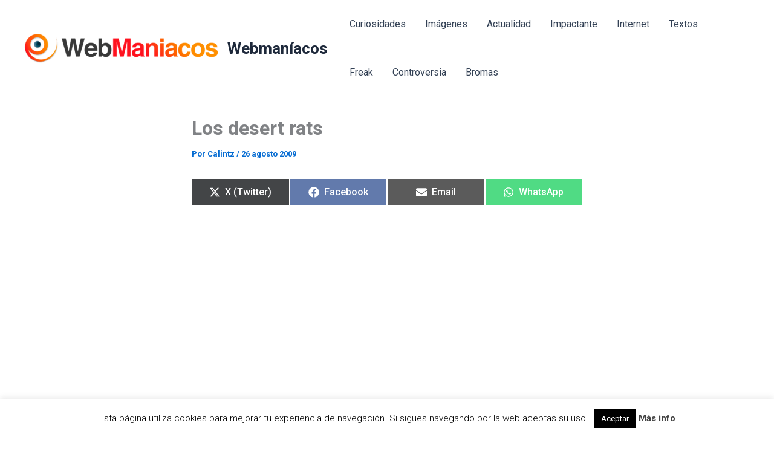

--- FILE ---
content_type: text/html; charset=utf-8
request_url: https://www.google.com/recaptcha/api2/aframe
body_size: 270
content:
<!DOCTYPE HTML><html><head><meta http-equiv="content-type" content="text/html; charset=UTF-8"></head><body><script nonce="qBV7kSYk9NjMKO9BYxprCQ">/** Anti-fraud and anti-abuse applications only. See google.com/recaptcha */ try{var clients={'sodar':'https://pagead2.googlesyndication.com/pagead/sodar?'};window.addEventListener("message",function(a){try{if(a.source===window.parent){var b=JSON.parse(a.data);var c=clients[b['id']];if(c){var d=document.createElement('img');d.src=c+b['params']+'&rc='+(localStorage.getItem("rc::a")?sessionStorage.getItem("rc::b"):"");window.document.body.appendChild(d);sessionStorage.setItem("rc::e",parseInt(sessionStorage.getItem("rc::e")||0)+1);localStorage.setItem("rc::h",'1768726222478');}}}catch(b){}});window.parent.postMessage("_grecaptcha_ready", "*");}catch(b){}</script></body></html>